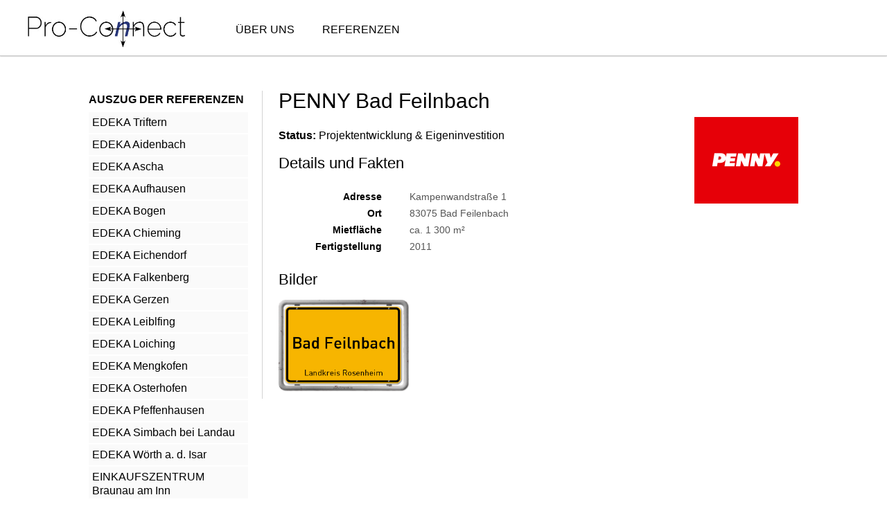

--- FILE ---
content_type: text/html; charset=UTF-8
request_url: http://proconnect.immobilien/referenzen/penny-bad-feilenbach
body_size: 12001
content:
<!DOCTYPE html>
<html lang="en">
<head>
  <meta charset="utf-8" />
  <meta name="viewport" content="width=device-width,initial-scale=1.0">

  <title>Pro-Connect | PENNY Bad Feilnbach</title>
  <meta name="description" content="">
  <meta name="keywords" content="Immobilien, Pro-Connect">
    <link rel="stylesheet" href="http://proconnect.immobilien/assets/css/app.css">  <link rel="stylesheet" href="http://proconnect.immobilien/assets/css/lightbox.css">
  <script src="http://proconnect.immobilien/assets/scripts/jquery-2.1.1.js"></script>  <script src="http://proconnect.immobilien/assets/scripts/modernizr.js"></script>  <script src="https://npmcdn.com/masonry-layout@4.0/dist/masonry.pkgd.min.js"></script>
  <script src="https://npmcdn.com/imagesloaded@4.1/imagesloaded.pkgd.min.js"></script>
    <script src="http://proconnect.immobilien/assets/scripts/jquery.colorbox.js"></script>
  <script src="http://proconnect.immobilien/assets/scripts/app.js"></script>
  <script src="http://proconnect.immobilien/assets/scripts/slider/jquery.cbpFWSlider.min.js"></script>
  <script src="http://proconnect.immobilien/assets/scripts/slider/main.js"></script></head>
<body>
  <div id="header" class="header" role="banner">
    <a class="logo" href="http://proconnect.immobilien">
      <img src="http://proconnect.immobilien/assets/images/logo.jpg" />
    </a>

    <div id="navigation" role="navigation">

  <ul class="menu">
      
      <li>
                        <a  href="http://proconnect.immobilien">&Uuml;ber uns</a>
          

      </li>
    
      <li>
                        <a  class="active" href="http://proconnect.immobilien/referenzen/edeka">Referenzen</a>
          

      </li>
      </ul>

</div>
  </div>

<main class="main" role="main">

    <div class="app--template-default">

        <div class="navigation-left">
            <h2>AUSZUG DER REFERENZEN</h2>

            <ul class="referenzen-uebersicht">
            
                                        <a href="http://proconnect.immobilien/referenzen/edeka"><li>EDEKA Triftern</li></a>
                            
                                        <a href="http://proconnect.immobilien/referenzen/edeka-aidenbach"><li>EDEKA Aidenbach</li></a>
                            
                                        <a href="http://proconnect.immobilien/referenzen/edeka-ascha"><li>EDEKA Ascha</li></a>
                            
                                        <a href="http://proconnect.immobilien/referenzen/edeka-aufhausen"><li>EDEKA Aufhausen</li></a>
                            
                                        <a href="http://proconnect.immobilien/referenzen/edeka-bogen"><li>EDEKA Bogen</li></a>
                            
                                        <a href="http://proconnect.immobilien/referenzen/edeka-chieming"><li>EDEKA Chieming</li></a>
                            
                                        <a href="http://proconnect.immobilien/referenzen/edeka-eichendorf"><li>EDEKA Eichendorf</li></a>
                            
                                        <a href="http://proconnect.immobilien/referenzen/edeka-falkenberg"><li>EDEKA Falkenberg</li></a>
                            
                                        <a href="http://proconnect.immobilien/referenzen/edeka-gerzen"><li>EDEKA Gerzen</li></a>
                            
                                        <a href="http://proconnect.immobilien/referenzen/edeka-leiblfing"><li>EDEKA Leiblfing</li></a>
                            
                                        <a href="http://proconnect.immobilien/referenzen/edeka-loiching"><li>EDEKA Loiching</li></a>
                            
                                        <a href="http://proconnect.immobilien/referenzen/edeka-mengkofen"><li>EDEKA Mengkofen</li></a>
                            
                                        <a href="http://proconnect.immobilien/referenzen/edeka-osterhofen"><li>EDEKA Osterhofen</li></a>
                            
                                        <a href="http://proconnect.immobilien/referenzen/edeka-pfeffenhausen"><li>EDEKA Pfeffenhausen</li></a>
                            
                                        <a href="http://proconnect.immobilien/referenzen/edeka-simbach-bei-landau"><li>EDEKA Simbach bei Landau</li></a>
                            
                                        <a href="http://proconnect.immobilien/referenzen/edeka-woerth-a-d-isar"><li>EDEKA Wörth a. d. Isar</li></a>
                            
                                        <a href="http://proconnect.immobilien/referenzen/einkaufszentrum-braunau-am-inn"><li>EINKAUFSZENTRUM Braunau am Inn</li></a>
                            
                                        <a href="http://proconnect.immobilien/referenzen/fachmarktzentrum-arnstorf"><li>FACHMARKTZENTRUM Arnstorf</li></a>
                            
                                        <a href="http://proconnect.immobilien/referenzen/fachmarktzentrum-dingolfing"><li>FACHMARKTZENTRUM Dingolfing</li></a>
                            
                                        <a href="http://proconnect.immobilien/referenzen/fachmarktzentrum-hengersberg"><li>FACHMARKTZENTRUM Hengersberg</li></a>
                            
                                        <a href="http://proconnect.immobilien/referenzen/fachmarktzentrum-markt-schwaben"><li>FACHMARKTZENTRUM Markt Schwaben</li></a>
                            
                                        <a href="http://proconnect.immobilien/referenzen/fachmarktzentrum-moosburg"><li>FACHMARKTZENTRUM Moosburg</li></a>
                            
                                        <a href="http://proconnect.immobilien/referenzen/fachmarktzentrum-reisbach"><li>FACHMARKTZENTRUM Reisbach</li></a>
                            
                                        <a href="http://proconnect.immobilien/referenzen/fachmarktzentrum-simbach-a-inn"><li>FACHMARKTZENTRUM Simbach a. Inn</li></a>
                            
                                        <a href="http://proconnect.immobilien/referenzen/fachmarktzentrum-vilshofen"><li>FACHMARKTZENTRUM Vilshofen</li></a>
                            
                                        <a href="http://proconnect.immobilien/referenzen/kaufland-hauzenber"><li>KAUFLAND Hauzenberg</li></a>
                            
                                        <a href="http://proconnect.immobilien/referenzen/kaufland-landau-a-inn"><li>KAUFLAND Landau a. d. Isar</li></a>
                            
                                        <a href="http://proconnect.immobilien/referenzen/kaufland-vilshofen"><li>KAUFLAND Vilshofen</li></a>
                            
                                        <a href="http://proconnect.immobilien/referenzen/netto-eichendorf"><li>NETTO Eichendorf</li></a>
                            
                                        <a href="http://proconnect.immobilien/referenzen/penny-bad-feilenbach"><li class="active">PENNY Bad Feilnbach</li></a>
                            
                                        <a href="http://proconnect.immobilien/referenzen/penny-tann"><li>PENNY Tann</li></a>
                            
                                        <a href="http://proconnect.immobilien/referenzen/penny-triftern"><li>PENNY und Bäcker/Metzger Triftern</li></a>
                            
                                        <a href="http://proconnect.immobilien/referenzen/penny-unterwoessen"><li>PLUS / PENNY & MARKGRAFEN GETRÄNKE Unterwössen</li></a>
                            
                                        <a href="http://proconnect.immobilien/referenzen/penny-waldkraiburg"><li>PENNY  Waldkraiburg</li></a>
                            
                                        <a href="http://proconnect.immobilien/referenzen/penny-weihmichl"><li>PENNY Weihmichl</li></a>
                            
                                        <a href="http://proconnect.immobilien/referenzen/rewe-eggenfelden"><li>REWE Eggenfelden</li></a>
                            
            </ul>
        </div>

        <div class="referenz-content">

                <div class="referenz-info projekts-template">
                    <h1>PENNY Bad Feilnbach</h1>

                    <p><strong>Status:</strong> Projektentwicklung &amp; Eigeninvestition</p>

                    <div class="referenz-logo"
                                                                                                                                        style="background-image:url(http://proconnect.immobilien/content/5-referenzen/penny-bad-feilenbach/penny.png);">
                                                    
                    </div>
                </div>

                <div class="referenz-fakten">
                    <h2>Details und Fakten</h2>
                    <table>
                        
                        <tr>
                            <td class="first">Adresse</td>
                            <td class="second"><p>Kampenwandstraße 1</p></td>
                        </tr>
                                                                                                <tr>
                            <td class="first">Ort</td>
                            <td class="second"><p>83075 Bad Feilenbach</p></td>
                        </tr>
                                                                                                    <tr>
                            <td class="first">Mietfläche</td>
                            <td class="second"><p>ca. 1 300 m²</p></td>
                        </tr>
                                                                            <tr>
                            <td class="first">Fertigstellung</td>
                            <td class="second"><p>2011</p></td>
                        </tr>
                                                                        </table>
                </div>

                <div class="referenz-bilder">
                    <h2>Bilder</h2>
                    <div class="grid">
                        <div class="grid-sizer"></div>

                        <div class="lightbox">
                                                            
                                    <div class="grid-item" >
                                        <div class="grid-item-content">
                                            <a href="http://proconnect.immobilien/content/5-referenzen/penny-bad-feilenbach/bad-feilnbach.png" data-lightbox="http://proconnect.immobilien/content/5-referenzen/penny-bad-feilenbach/bad-feilnbach.png">
                                                <img src="http://proconnect.immobilien/content/5-referenzen/penny-bad-feilenbach/bad-feilnbach.png" alt=""
                                            </a>
                                        </div>
                                    </div>

                                
                                                            
                                                    </div>
                    </div>
                </div>

            <script>
                (function($) {
                    $(document).ready(function() {
                        $('a[data-lightbox]').map(function() {
                            $(this).colorbox({
                                // Put custom options here
                                loop: false,
                                rel: $(this).attr('data-lightbox'),
                                maxWidth: '95%',
                                maxHeight: '95%'
                            });
                        });
                    });
                })(jQuery);
            </script>


        </div>
    </div>




</main>

  <div class="footer" role="contentinfo"></div>

</body>
</html>


--- FILE ---
content_type: text/css
request_url: http://proconnect.immobilien/assets/css/app.css
body_size: 17355
content:
.app--template-about {
  width: 1024px;
  margin: 0 auto;
  margin-top: 50px;
  overflow: hidden; }

.about-list--item {
  overflow: hidden;
  margin-bottom: 20px; }

.about-list--item-image {
  width: 250px;
  height: 180px;
  box-shadow: 0 0 2px 0 #999;
  display: block;
  float: left;
  padding: 4px;
  margin: 2px;
  margin-right: 15px; }
  .about-list--item-image img {
    width: 250px;
    height: 180px; }

.about-list--item-text {
  display: block; }
  .about-list--item-text strong {
    font-size: 24px;
    margin: 15px 0;
    display: inline-block; }
  .about-list--item-text p {
    font-size: 14px;
    line-height: 18px; }

@import url(https://fonts.googleapis.com/css?family=Open+Sans:400,600,700,300);
* {
  font-family: 'Open Sans', 'Arial'; }

a img, :link img, :visited img {
  border: 0; }

a, ins {
  text-decoration: none; }

h1 {
  font-size: 22px;
  margin: 10px 0; }

h2 {
  font-size: 18px;
  margin: 10px 0; }

h3 {
  font-size: 13px;
  margin: 10px 0; }

strong {
  font-weight: bold !important; }

p {
  font-size: 15px;
  margin: 10px 0 0.8em; }

.header-image {
  height: 475px;
  width: 100%;
  background-size: cover; }

.app--headline {
  font-size: 42px;
  text-transform: uppercase;
  font-weight: 300;
  text-align: center;
  margin: 60px 0; }
  .app--headline:after {
    content: '';
    display: block;
    width: 60px;
    height: 2px;
    background: #000;
    margin: 0 auto;
    margin-top: 20px; }

.app--text--center {
  text-align: center !important; }

.app--text {
  font-size: 14px;
  text-align: left; }
  .app--text p {
    line-height: 18px; }
  .app--text strong {
    font-weight: bold;
    display: inline-block;
    margin: 20px 0 5px 0; }

.app--template-default {
  width: 1024px;
  margin: 0 auto;
  margin-top: 50px;
  overflow: hidden; }

footer {
  height: 100px;
  display: block; }

.contact h1 {
  margin-top: 0; }

.contact--info {
  display: block;
  float: left;
  width: 57%; }
  .contact--info h3 {
    font-size: 22px;
    font-weight: bold;
    margin-bottom: 10px; }
  .contact--info span {
    display: block;
    margin: 5px 0; }
  .contact--info strong {
    font-weight: bold;
    margin: 20px 0 10px 0;
    display: block; }
  .contact--info p {
    line-height: 18px; }

.contact--form {
  display: block;
  float: left;
  width: 43%; }
  .contact--form .contact--data--informations-wrapper {
    border-left: 1px solid #eee;
    margin: 20px 0;
    padding-left: 30px;
    display: block; }
    .contact--form .contact--data--informations-wrapper .contact--data--informations {
      width: 100%; }
      .contact--form .contact--data--informations-wrapper .contact--data--informations strong {
        font-weight: bold !important; }
      .contact--form .contact--data--informations-wrapper .contact--data--informations h3 {
        font-size: 20px;
        font-weight: bold; }
      .contact--form .contact--data--informations-wrapper .contact--data--informations p {
        margin: 10px 0 20px; }
      .contact--form .contact--data--informations-wrapper .contact--data--informations form {
        margin: 10px 0 0 0;
        width: 100%; }
        .contact--form .contact--data--informations-wrapper .contact--data--informations form .two-form-line {
          width: 100%;
          margin: 13px 0; }
          .contact--form .contact--data--informations-wrapper .contact--data--informations form .two-form-line:after {
            content: '';
            display: block;
            clear: both; }
        .contact--form .contact--data--informations-wrapper .contact--data--informations form .submit-button {
          margin-top: 10px;
          width: 100%;
          background: #2a3377;
          border-radius: 0;
          border: none;
          color: #ffffff;
          padding: 13px 0; }
  .contact--form label {
    margin-top: 5px;
    display: block; }
  .contact--form input, .contact--form textarea {
    padding: 10px;
    width: 100%;
    box-sizing: border-box; }
  .contact--form ::-webkit-input-placeholder {
    /* WebKit, Blink, Edge */
    color: #000; }
  .contact--form :-moz-placeholder {
    /* Mozilla Firefox 4 to 18 */
    color: #000;
    opacity: 1; }
  .contact--form ::-moz-placeholder {
    /* Mozilla Firefox 19+ */
    color: #000;
    opacity: 1; }
  .contact--form :-ms-input-placeholder {
    /* Internet Explorer 10-11 */
    color: #000; }
  .contact--form #telephone {
    width: 48%;
    float: right; }
  .contact--form #email {
    width: 48%;
    float: left; }

.app--template-links--text {
  text-align: center; }

.app--template-links--links-list {
  width: 1024px;
  text-align: center;
  margin: 0 auto;
  margin-top: 50px; }
  .app--template-links--links-list img {
    margin: 20px; }

.preview-disclaimer {
  width: 100%;
  background: orange;
  height: 40px;
  display: block;
  text-indent: 10px;
  line-height: 40px;
  position: relative;
  z-index: 10000; }

#header {
  overflow: hidden;
  position: relative;
  z-index: 50;
  background: #fff;
  box-shadow: 0 0 2px 0 #999;
  border-bottom: 1px solid #c9c9c9; }
  #header a.logo {
    display: block;
    float: left;
    height: 43px;
    width: 180px;
    margin-left: 40px;
    margin-top: 15px; }
    #header a.logo img {
      height: 53px; }

.full-screen-home {
  height: 100%;
  width: 100%;
  display: block;
  position: absolute;
  z-index: 10;
  top: 0;
  overflow: hidden; }

.home {
  margin-bottom: 50px; }
  .home .about-text {
    background: #ececec;
    padding: 10px 0;
    width: 1024px;
    margin: 0 auto; }
    .home .about-text .about-text-wrapper {
      width: 900px;
      margin: 0 auto;
      margin-bottom: 50px;
      font-size: 16px;
      line-height: 24px;
      padding: 20px 10px; }
  .home .slider-block {
    position: relative;
    height: 400px; }
  .home .slide-show-container {
    width: 100%;
    height: 100%;
    display: block;
    position: relative;
    top: 0px; }
    .home .slide-show-container .cycle-slideshow {
      width: 100px;
      height: 100px;
      display: block;
      background: #fff;
      position: absolute;
      left: 0px;
      top: 0px;
      width: 100%;
      height: 100%; }
      .home .slide-show-container .cycle-slideshow div {
        width: 100%;
        height: 100%;
        display: block;
        background-size: cover; }
        .home .slide-show-container .cycle-slideshow div .caption {
          position: absolute;
          height: 60px;
          margin: auto;
          background: rgba(255, 255, 255, 0.3);
          color: #111;
          padding-left: 15px;
          padding-top: 15px;
          font-weight: bold;
          bottom: 0;
          text-transform: uppercase; }
          .home .slide-show-container .cycle-slideshow div .caption h1 {
            font-size: 20px;
            margin-bottom: 10px; }
          .home .slide-show-container .cycle-slideshow div .caption h2 {
            font-size: 14px; }

#navigation {
  height: 80px;
  display: block;
  overflow: hidden; }
  #navigation ul.menu {
    margin-left: 100px; }
    #navigation ul.menu li a {
      float: left;
      font-family: 'Droid Sans', 'Arial';
      font-size: 16px;
      color: #000;
      padding: 35px 15px;
      text-decoration: none;
      margin: 0 5px;
      text-transform: uppercase; }
      #navigation ul.menu li a:hover {
        background: #eee; }

.app--template-partner--text {
  text-align: center; }

.app--template-partner--partner-list {
  width: 1024px;
  text-align: center;
  margin: 0 auto;
  margin-top: 50px; }
  .app--template-partner--partner-list img {
    margin: 20px; }

.app--template-projects--text {
  text-align: center; }

.app--template-projects--project-list {
  width: 1024px;
  margin: 0 auto;
  margin-top: 50px;
  overflow: hidden; }
  .app--template-projects--project-list .projects-list--project {
    float: left;
    width: 331px;
    height: 300px;
    display: block;
    margin: 5px;
    position: relative;
    overflow: hidden; }
    .app--template-projects--project-list .projects-list--project:hover .projects-list--project-sub-information {
      display: block; }
    .app--template-projects--project-list .projects-list--project:hover .projects-list--project--gradient {
      background-color: rgba(0, 0, 0, 0.5); }
    .app--template-projects--project-list .projects-list--project:hover .projects-list--project-information {
      bottom: 210px; }
  .app--template-projects--project-list .projects-list--project-sub-information {
    margin-top: 30px;
    font-weight: bold;
    font-size: 16px;
    color: white;
    margin-left: 15px;
    text-transform: uppercase; }
    .app--template-projects--project-list .projects-list--project-sub-information .projects-list--project-sub-information--block {
      margin: 10px 0; }
      .app--template-projects--project-list .projects-list--project-sub-information .projects-list--project-sub-information--block .projects-list--project-sub-information--name {
        display: inline-block;
        width: 140px;
        text-align: right;
        font-weight: 800; }
      .app--template-projects--project-list .projects-list--project-sub-information .projects-list--project-sub-information--block .projects-list--project-sub-information--value {
        margin-left: 20px;
        display: inline-block;
        font-weight: 400; }
  .app--template-projects--project-list .projects-list--project-information {
    transition: 1s;
    bottom: 0;
    position: absolute;
    width: 100%;
    height: 55px; }
  .app--template-projects--project-list .projects-list--project-information--name {
    display: block;
    font-weight: bold;
    font-size: 18px;
    color: white;
    margin-left: 15px; }
  .app--template-projects--project-list .projects-list--project-information--address {
    display: block;
    font-size: 16px;
    margin-top: 5px;
    margin-left: 15px;
    color: white; }
  .app--template-projects--project-list .projects-list--project--gradient {
    background-image: url("../images/projects--gradient.png");
    background-position: bottom;
    background-repeat: repeat-x;
    transition: 1s;
    display: block;
    width: 100%;
    height: 100%;
    position: absolute;
    bottom: 0; }


.navigation-left {
  float: left;
  padding-right: 20px;
  width: 230px; }
  .navigation-left h2 {
    font-size: 16px;
    margin: 5px 0;
    font-weight: bold; }

.referenz-content {
  width: 750px;
  float: left;
  border-left: 1px solid lightgrey;
  padding-left: 23px;
  position: relative; }
  .referenz-content h1 {
    font-size: 30px;
    margin-bottom: 25px; }
  .referenz-content h2 {
    font-size: 22px;
    margin-bottom: 18px; }

.referenz-content:after {
  content: '';
  display: block;
  clear: both; }

.referenz-info p {
  line-height: 120%; }

.referenz-info:after {
  content: '';
  display: block;
  clear: both; }

.referenz-description {
  margin-top: 25px;
  width: 500px;
  float: left;
  padding-right: 30px;
  font-size: 15px; }

.referenz-logo {
  width: 150px;
  height: 200px;
  background-size: 100%;
  background-repeat: no-repeat;
  background-position: center center;
  right: 0;
  top: 0;
  position: absolute; }

.referenz-fakten {
  margin-top: 20px; }
  .referenz-fakten table {
    width: 50%;
    margin: 25px 0;
    font-size: 14px; }
    .referenz-fakten table .first {
      font-weight: bold;
      text-align: right; }
    .referenz-fakten table .second {
      text-align: left;
      color: #555555; }
    .referenz-fakten table td, .referenz-fakten table th {
      padding: 5px 10px 5px 30px;
      border: none; }
    .referenz-fakten table tr:first-child td {
      border-top: 0; }
    .referenz-fakten table tr:last-child td {
      border-bottom: 0; }
    .referenz-fakten table tr td:first-child, .referenz-fakten table tr th:first-child {
      border-left: 0; }
    .referenz-fakten table tr td:last-child, .referenz-fakten table tr th:last-child {
      border-right: 0; }

.referenzen-uebersicht {
  margin-top: 10px; }
  .referenzen-uebersicht a {
    color: #000000; }
    .referenzen-uebersicht a li {
      padding: 5px;
      background: #fafafa;
      margin-bottom: 2px;
      line-height: 20px; }
    .referenzen-uebersicht a li.active {
      background: #ececec; }

/* clear fix */
.grid:after {
  content: '';
  display: block;
  clear: both; }

/* ---- .grid-item ---- */
.grid-sizer,
.grid-item {
  width: 25%; }

.grid-item-content a {
  outline: none; }

.grid-item {
  float: left;
  margin-bottom: 10px; }

.grid-item img {
  display: block;
  max-width: 100%; }

#colorbox {
  z-index: 10000;
  outline: none; }

#cboxOverlay {
  cursor: pointer;
  z-index: 10000;
  width: 2008px;
  visibility: visible;
  opacity: 0;
  height: 2080px;
  position: absolute;
  top: 0px;
  display: none;
  background: black; }

#cboxContent #cboxPrevious, #cboxContent #cboxNext, #cboxContent #cboxCurrent {
  display: none !important; }

#cboxClose {
  right: 0;
  display: block !important;
  position: absolute;
  top: -25px;
  right: -25px;
  background: url("../images/close-button-large.png") center center;
  height: 30px;
  width: 30px;
  cursor: pointer;
  background-size: cover; }

/* http://meyerweb.com/eric/tools/css/reset/
   v2.0 | 20110126
   License: none (public domain)
*/
html, body, div, span, applet, object, iframe,
h1, h2, h3, h4, h5, h6, p, blockquote, pre,
a, abbr, acronym, address, big, cite, code,
del, dfn, em, img, ins, kbd, q, s, samp,
small, strike, strong, sub, sup, tt, var,
b, u, i, center,
dl, dt, dd, ol, ul, li,
fieldset, form, label, legend,
table, caption, tbody, tfoot, thead, tr, th, td,
article, aside, canvas, details, embed,
figure, figcaption, footer, header, hgroup,
menu, nav, output, ruby, section, summary,
time, mark, audio, video {
  margin: 0;
  padding: 0;
  border: 0;
  font-size: 100%;
  font: inherit;
  vertical-align: baseline; }

/* HTML5 display-role reset for older browsers */
article, aside, details, figcaption, figure,
footer, header, hgroup, menu, nav, section {
  display: block; }

body {
  line-height: 1; }

ol, ul {
  list-style: none; }

blockquote, q {
  quotes: none; }

blockquote:before, blockquote:after,
q:before, q:after {
  content: '';
  content: none; }

table {
  border-collapse: collapse;
  border-spacing: 0; }

.services-text-wrapper {
  background: #ececec;
  padding: 10px 0;
  width: 1024px;
  margin: 0 auto; }

.services {
  font-size: 18px;
  line-height: 30px;
  width: 800px;
  margin: 20px auto; }
  .services h1 {
    font-weight: bold;
    font-size: 26px; }
  .services ul.services--list {
    margin-top: 30px; }
    .services ul.services--list li {
      margin: 20px 0;
      font-size: 14px;
      display: block;
      float: left;
      width: 50%;
      height: 100px; }
      .services ul.services--list li .services--list-item-image {
        background-repeat: no-repeat;
        height: 100px;
        width: 100px;
        display: block;
        float: left;
        margin-right: 20px; }
      .services ul.services--list li .services--list-item-description strong {
        font-weight: bold;
        display: block;
        margin-top: 5px;
        margin-bottom: 10px;
        text-transform: uppercase; }
      .services ul.services--list li .services--list-item-description p {
        width: 90%;
        line-height: 18px; }

.cbp-fwslider {
  position: relative;
  margin: 0 auto 30px;
  overflow: hidden;
  width: 1024px; }

.cbp-fwslider ul {
  margin: 0;
  padding: 0;
  white-space: nowrap;
  list-style-type: none; }

.cbp-fwslider ul li {
  transform: translateZ(0);
  float: left;
  display: block;
  margin: 0;
  padding: 0; }

.cbp-fwslider ul li > a,
.cbp-fwslider ul li > div {
  display: block;
  text-align: center;
  outline: none; }

.cbp-fwslider ul li > a img {
  border: none;
  display: block;
  margin: 0 auto;
  max-width: 100%; }

.cbp-fwslider nav span {
  position: absolute;
  top: 50%;
  width: 50px;
  height: 100px;
  background: none;
  color: #fff;
  font-size: 50px;
  text-align: center;
  margin-top: -50px;
  line-height: 100px;
  cursor: pointer;
  font-weight: normal; }

.cbp-fwslider nav span.cbp-fwnext {
  right: 0px;
  background: url("../images/startpage/next-slider.png") no-repeat;
  background-size: 26px;
  background-position-x: 11px;
  background-position-y: 38px; }

.cbp-fwslider nav span.cbp-fwprev {
  left: 0px;
  background: url("../images/startpage/prev-slider.png") no-repeat;
  background-size: 26px;
  background-position-x: 11px;
  background-position-y: 38px; }

.cbp-fwdots {
  position: absolute;
  bottom: 0px;
  white-space: nowrap;
  text-align: center;
  width: 100%; }

.cbp-fwdots span {
  display: inline-block;
  width: 18px;
  height: 18px;
  background: #ddd;
  margin: 4px;
  border-radius: 50%;
  cursor: pointer; }

.cbp-fwdots span:hover {
  background: #999; }

.cbp-fwdots span.cbp-fwcurrent {
  background: #47a3da;
  box-shadow: 0 0 0 2px #47a3da;
  transition: box-shadow 0.2s ease-in-out; }

.cbp-fwdots {
  display: none; }

.cbp-overlay {
  width: 100%;
  height: 85px;
  background-color: rgba(255, 255, 255, 0.8);
  margin-top: -85px;
  position: relative;
  z-index: 10000; }
  .cbp-overlay .headline_1 {
    position: absolute;
    left: 15px;
    font-size: 31px;
    top: 12px; }
  .cbp-overlay .headline_2 {
    position: absolute;
    left: 15px;
    top: 52px; }


--- FILE ---
content_type: application/javascript
request_url: http://proconnect.immobilien/assets/scripts/app.js
body_size: 269
content:
$(function(){

    var $grid = $('.grid').masonry({
        itemSelector: '.grid-item',
        percentPosition: true,
        columnWidth: '.grid-sizer',
        gutter: 10
    });

    $grid.imagesLoaded().progress( function() {
        $grid.masonry();
    });

});


--- FILE ---
content_type: application/javascript
request_url: http://proconnect.immobilien/assets/scripts/slider/main.js
body_size: 9019
content:
;( function( $, window, undefined ) {

    'use strict';

    setInterval( function(){
        if($('.cbp-fwnext').is(":visible"))
        {
            $('.cbp-fwnext').click();
        }
        else{
            $('.cbp-fwdots').find('span').click();
        }
    } ,5000 );

    // global
    var Modernizr = window.Modernizr;

    $.CBPFWSlider = function( options, element ) {
        this.$el = $( element );
        this._init( options );
    };

    // the options
    $.CBPFWSlider.defaults = {
        // default transition speed (ms)
        speed : 500,
        // default transition easing
        easing : 'ease'
    };

    $.CBPFWSlider.prototype = {
        _init : function( options ) {
            // options
            this.options = $.extend( true, {}, $.CBPFWSlider.defaults, options );
            // cache some elements and initialize some variables
            this._config();
            // initialize/bind the events
            this._initEvents();
        },
        _config : function() {

            // the list of items
            this.$list = this.$el.children( 'ul' );
            // the items (li elements)
            this.$items = this.$list.children( 'li' );
            // total number of items
            this.itemsCount = this.$items.length;
            // support for CSS Transitions & transforms
            this.support = Modernizr.csstransitions && Modernizr.csstransforms;
            this.support3d = Modernizr.csstransforms3d;
            // transition end event name and transform name
            var transProperties = {
                'WebkitTransition' : { transitionEndEvent : 'webkitTransitionEnd', tranformName : '-webkit-transform' },
                'MozTransition' : { transitionEndEvent : 'transitionend', tranformName : '-moz-transform' },
                'OTransition' : { transitionEndEvent : 'oTransitionEnd', tranformName : '-o-transform' },
                'msTransition' : { transitionEndEvent : 'MSTransitionEnd', tranformName : '-ms-transform' },
                'transition' : { transitionEndEvent : 'transitionend', tranformName : 'transform' }
            };
            if( this.support ) {
                this.transEndEventName = transProperties[ Modernizr.prefixed( 'transition' ) ].transitionEndEvent + '.cbpFWSlider';
                this.transformName = transProperties[ Modernizr.prefixed( 'transition' ) ].tranformName;
            }
            // current and old item´s index
            this.current = 0;
            this.old = 0;
            // check if the list is currently moving
            this.isAnimating = false;
            // the list (ul) will have a width of 100% x itemsCount
            this.$list.css( 'width', 100 * this.itemsCount + '%' );
            // apply the transition
            if( this.support ) {
                this.$list.css( 'transition', this.transformName + ' ' + this.options.speed + 'ms ' + this.options.easing );
            }
            // each item will have a width of 100 / itemsCount
            this.$items.css( 'width', 100 / this.itemsCount + '%' );
            // add navigation arrows and the navigation dots if there is more than 1 item
            if( this.itemsCount > 1 ) {

                // add navigation arrows (the previous arrow is not shown initially):
                this.$navPrev = $( '<span class="cbp-fwprev"></span>' ).hide();
                this.$navNext = $( '<span class="cbp-fwnext"></span>' );
                $( '<nav/>' ).append( this.$navPrev, this.$navNext ).appendTo( this.$el );
                // add navigation dots
                var dots = '';
                for( var i = 0; i < this.itemsCount; ++i ) {
                    // current dot will have the class cbp-fwcurrent
                    var dot = i === this.current ? '<span class="cbp-fwcurrent"></span>' : '<span></span>';
                    dots += dot;
                }
                var navDots = $( '<div class="cbp-fwdots"/>' ).append( dots ).appendTo( this.$el );
                this.$navDots = navDots.children( 'span' );

            }

        },
        _initEvents : function() {

            var self = this;
            if( this.itemsCount > 1 ) {
                this.$navPrev.on( 'click.cbpFWSlider', $.proxy( this._navigate, this, 'previous' ) );
                this.$navNext.on( 'click.cbpFWSlider', $.proxy( this._navigate, this, 'next' ) );
                this.$navDots.on( 'click.cbpFWSlider', function() { self._jump( $( this ).index() ); } );
            }

        },
        _navigate : function( direction ) {

            // do nothing if the list is currently moving
            if( this.isAnimating ) {
                return false;
            }

            this.isAnimating = true;
            // update old and current values
            this.old = this.current;
            if( direction === 'next' && this.current < this.itemsCount - 1 ) {
                ++this.current;
            }
            else if( direction === 'previous' && this.current > 0 ) {
                --this.current;
            }
            // slide
            this._slide();

        },
        _slide : function() {

            // check which navigation arrows should be shown
            this._toggleNavControls();
            // translate value
            var translateVal = -1 * this.current * 100 / this.itemsCount;
            if( this.support ) {
                this.$list.css( 'transform', this.support3d ? 'translate3d(' + translateVal + '%,0,0)' : 'translate(' + translateVal + '%)' );
            }
            else {
                this.$list.css( 'margin-left', -1 * this.current * 100 + '%' );
            }

            var transitionendfn = $.proxy( function() {
                this.isAnimating = false;
            }, this );

            if( this.support ) {
                this.$list.on( this.transEndEventName, $.proxy( transitionendfn, this ) );
            }
            else {
                transitionendfn.call();
            }

        },
        _toggleNavControls : function() {

            // if the current item is the first one in the list, the left arrow is not shown
            // if the current item is the last one in the list, the right arrow is not shown
            switch( this.current ) {
                case 0 : this.$navNext.show(); this.$navPrev.hide(); break;
                case this.itemsCount - 1 : this.$navNext.hide(); this.$navPrev.show(); break;
                default : this.$navNext.show(); this.$navPrev.show(); break;
            }
            // highlight navigation dot
            this.$navDots.eq( this.old ).removeClass( 'cbp-fwcurrent' ).end().eq( this.current ).addClass( 'cbp-fwcurrent' );

        },
        _jump : function( position ) {

            // do nothing if clicking on the current dot, or if the list is currently moving
            if( position === this.current || this.isAnimating ) {
                return false;
            }
            this.isAnimating = true;
            // update old and current values
            this.old = this.current;
            this.current = position;
            // slide
            this._slide();

        },
        destroy : function() {

            if( this.itemsCount > 1 ) {
                this.$navPrev.parent().remove();
                this.$navDots.parent().remove();
            }
            this.$list.css( 'width', 'auto' );
            if( this.support ) {
                this.$list.css( 'transition', 'none' );
            }
            this.$items.css( 'width', 'auto' );

        }
    };

    var logError = function( message ) {
        if ( window.console ) {
            window.console.error( message );
        }
    };

    $.fn.cbpFWSlider = function( options ) {
        if ( typeof options === 'string' ) {
            var args = Array.prototype.slice.call( arguments, 1 );
            this.each(function() {
                var instance = $.data( this, 'cbpFWSlider' );
                if ( !instance ) {
                    logError( "cannot call methods on cbpFWSlider prior to initialization; " +
                    "attempted to call method '" + options + "'" );
                    return;
                }
                if ( !$.isFunction( instance[options] ) || options.charAt(0) === "_" ) {
                    logError( "no such method '" + options + "' for cbpFWSlider instance" );
                    return;
                }
                instance[ options ].apply( instance, args );
            });
        }
        else {
            this.each(function() {
                var instance = $.data( this, 'cbpFWSlider' );
                if ( instance ) {
                    instance._init();
                }
                else {
                    instance = $.data( this, 'cbpFWSlider', new $.CBPFWSlider( options, this ) );
                }
            });
        }
        return this;
    };

} )( jQuery, window );

$( function() {

    $( '#cbp-fwslider' ).cbpFWSlider();

} );
